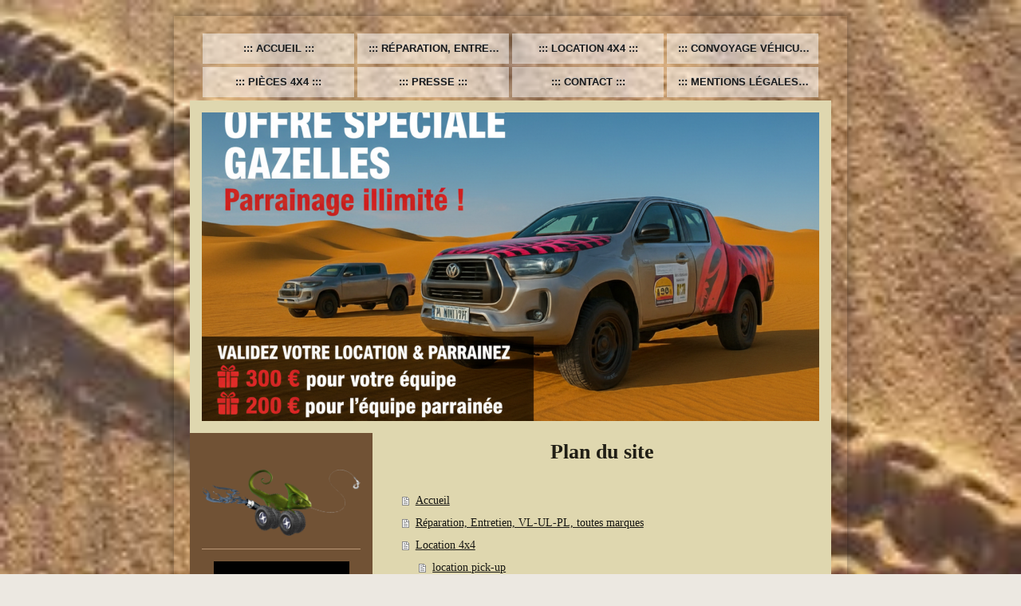

--- FILE ---
content_type: text/html; charset=UTF-8
request_url: https://www.garage-couteau.fr/sitemap/
body_size: 9925
content:
<!DOCTYPE html>
<html lang="fr"  ><head prefix="og: http://ogp.me/ns# fb: http://ogp.me/ns/fb# business: http://ogp.me/ns/business#">
    <meta http-equiv="Content-Type" content="text/html; charset=utf-8"/>
    <meta name="generator" content="IONOS MyWebsite"/>
        
    <link rel="dns-prefetch" href="//cdn.website-start.de/"/>
    <link rel="dns-prefetch" href="//106.mod.mywebsite-editor.com"/>
    <link rel="dns-prefetch" href="https://106.sb.mywebsite-editor.com/"/>
    <link rel="shortcut icon" href="https://www.garage-couteau.fr/s/misc/favicon.png?1570200554"/>
        <link rel="apple-touch-icon" href="https://www.garage-couteau.fr/s/misc/touchicon.png?1718096598"/>
        <title>specialiste 4x4, location  4x4, accesoires 4x4, pièces détachées</title>
    <style type="text/css">@media screen and (max-device-width: 1024px) {.diyw a.switchViewWeb {display: inline !important;}}</style>
    <style type="text/css">@media screen and (min-device-width: 1024px) {
            .mediumScreenDisabled { display:block }
            .smallScreenDisabled { display:block }
        }
        @media screen and (max-device-width: 1024px) { .mediumScreenDisabled { display:none } }
        @media screen and (max-device-width: 568px) { .smallScreenDisabled { display:none } }
                @media screen and (min-width: 1024px) {
            .mobilepreview .mediumScreenDisabled { display:block }
            .mobilepreview .smallScreenDisabled { display:block }
        }
        @media screen and (max-width: 1024px) { .mobilepreview .mediumScreenDisabled { display:none } }
        @media screen and (max-width: 568px) { .mobilepreview .smallScreenDisabled { display:none } }</style>
    <meta name="viewport" content="width=device-width, initial-scale=1, maximum-scale=1, minimal-ui"/>

<meta name="format-detection" content="telephone=no"/>
        <meta name="keywords" content="Garage Couteau, entretien, réparation de votre 4x4,Chamboeuf,Loire 42,location 4x4,location rallye raid, location 4x4,vente pièces détachées 4x4,Santana, PS10,S300-350,TOYOTA"/>
            <meta name="description" content="Garage Couteau, Chamboeuf, Loire 42, assure l'entretien, la réparation de votre 4x4, location rallye raid, location 4x4, vente pièces détachées 4x4.Santana, PS10,S300-350,TOYOTA"/>
            <meta name="robots" content="index,follow"/>
        <link href="//cdn.website-start.de/templates/2047/style.css?1763478093678" rel="stylesheet" type="text/css"/>
    <link href="https://www.garage-couteau.fr/s/style/theming.css?1749712484" rel="stylesheet" type="text/css"/>
    <link href="//cdn.website-start.de/app/cdn/min/group/web.css?1763478093678" rel="stylesheet" type="text/css"/>
<link href="//cdn.website-start.de/mod/common/files/generated/modules-main.css" rel="stylesheet" type="text/css"/>
    <link href="//cdn.website-start.de/app/cdn/min/group/mobilenavigation.css?1763478093678" rel="stylesheet" type="text/css"/>
    <link href="https://106.sb.mywebsite-editor.com/app/logstate2-css.php?site=37696555&amp;t=1768639844" rel="stylesheet" type="text/css"/>

<script type="text/javascript">
    /* <![CDATA[ */
var stagingMode = '';
    /* ]]> */
</script>
<script src="https://106.sb.mywebsite-editor.com/app/logstate-js.php?site=37696555&amp;t=1768639844"></script>

    <link href="//cdn.website-start.de/templates/2047/print.css?1763478093678" rel="stylesheet" media="print" type="text/css"/>
    <script type="text/javascript">
    /* <![CDATA[ */
    var systemurl = 'https://106.sb.mywebsite-editor.com/';
    var webPath = '/';
    var proxyName = '';
    var webServerName = 'www.garage-couteau.fr';
    var sslServerUrl = 'https://www.garage-couteau.fr';
    var nonSslServerUrl = 'http://www.garage-couteau.fr';
    var webserverProtocol = 'http://';
    var nghScriptsUrlPrefix = '//106.mod.mywebsite-editor.com';
    var sessionNamespace = 'DIY_SB';
    var jimdoData = {
        cdnUrl:  '//cdn.website-start.de/',
        messages: {
            lightBox: {
    image : 'Image',
    of: 'sur'
}

        },
        isTrial: 0,
        pageId: 7    };
    var script_basisID = "37696555";

    diy = window.diy || {};
    diy.web = diy.web || {};

        diy.web.jsBaseUrl = "//cdn.website-start.de/s/build/";

    diy.context = diy.context || {};
    diy.context.type = diy.context.type || 'web';
    /* ]]> */
</script>

<script type="text/javascript" src="//cdn.website-start.de/app/cdn/min/group/web.js?1763478093678" crossorigin="anonymous"></script><script type="text/javascript" src="//cdn.website-start.de/s/build/web.bundle.js?1763478093678" crossorigin="anonymous"></script><script type="text/javascript" src="//cdn.website-start.de/app/cdn/min/group/mobilenavigation.js?1763478093678" crossorigin="anonymous"></script><script src="//cdn.website-start.de/mod/common/files/generated/modules-main-fr_FR.js" type="text/javascript"></script>
<script type="text/javascript" src="https://cdn.website-start.de/proxy/apps/static/resource/dependencies/"></script><script type="text/javascript">
                    if (typeof require !== 'undefined') {
                        require.config({
                            waitSeconds : 10,
                            baseUrl : 'https://cdn.website-start.de/proxy/apps/static/js/'
                        });
                    }
                </script><script type="text/javascript">if (window.jQuery) {window.jQuery_1and1 = window.jQuery;}</script>
<meta name="google-site-verification" content="UavKkYbkjzXc6R8tAV_weat7_jgwA8KNNaalG507vXw"/>
<script type="text/javascript">if (window.jQuery_1and1) {window.jQuery = window.jQuery_1and1;}</script>
<script type="text/javascript" src="//cdn.website-start.de/app/cdn/min/group/pfcsupport.js?1763478093678" crossorigin="anonymous"></script>    <meta property="og:type" content="business.business"/>
    <meta property="og:url" content="https://www.garage-couteau.fr/"/>
    <meta property="og:title" content="specialiste 4x4, location  4x4, accesoires 4x4, pièces détachées"/>
            <meta property="og:description" content="Garage Couteau, Chamboeuf, Loire 42, assure l'entretien, la réparation de votre 4x4, location rallye raid, location 4x4, vente pièces détachées 4x4.Santana, PS10,S300-350,TOYOTA"/>
                <meta property="og:image" content="https://www.garage-couteau.fr/s/img/emotionheader34802062.png"/>
        <meta property="business:contact_data:country_name" content="France"/>
    
    
    
    
    
    
    
    
</head>


<body class="body diyBgActive  cc-pagemode-sitemap diyfeSidebarLeft diy-market-fr_FR" data-pageid="560099" id="page-560099">
    
    <div class="diyw">
        <!-- modified -->
<div class="diyweb">
	<div class="diyfeMobileNav">
		
<nav id="diyfeMobileNav" class="diyfeCA diyfeCA2" role="navigation">
    <a title="Ouvrir/fermer la navigation">Ouvrir/fermer la navigation</a>
    <ul class="mainNav1"><li class=" hasSubNavigation"><a data-page-id="560099" href="https://www.garage-couteau.fr/" class=" level_1"><span>Accueil</span></a></li><li class=" hasSubNavigation"><a data-page-id="1115572" href="https://www.garage-couteau.fr/réparation-entretien-vl-ul-pl-toutes-marques/" class=" level_1"><span>Réparation, Entretien, VL-UL-PL, toutes marques</span></a></li><li class=" hasSubNavigation"><a data-page-id="1115145" href="https://www.garage-couteau.fr/location-4x4/" class=" level_1"><span>Location 4x4</span></a><span class="diyfeDropDownSubOpener">&nbsp;</span><div class="diyfeDropDownSubList diyfeCA diyfeCA3"><ul class="mainNav2"><li class=" hasSubNavigation"><a data-page-id="1561715" href="https://www.garage-couteau.fr/location-4x4/location-pick-up/" class=" level_2"><span>location pick-up</span></a></li><li class=" hasSubNavigation"><a data-page-id="1546690" href="https://www.garage-couteau.fr/location-4x4/raid-bivouac/" class=" level_2"><span>raid bivouac</span></a></li><li class=" hasSubNavigation"><a data-page-id="1119132" href="https://www.garage-couteau.fr/location-4x4/rallye-raid/" class=" level_2"><span>rallye raid</span></a><span class="diyfeDropDownSubOpener">&nbsp;</span><div class="diyfeDropDownSubList diyfeCA diyfeCA3"><ul class="mainNav3"><li class=" hasSubNavigation"><a data-page-id="1510504" href="https://www.garage-couteau.fr/location-4x4/rallye-raid/pionniers-de-l-histoire/" class=" level_3"><span>Pionniers de l'histoire</span></a></li><li class=" hasSubNavigation"><a data-page-id="1584046" href="https://www.garage-couteau.fr/location-4x4/rallye-raid/fenek-rallye/" class=" level_3"><span>Fenek  rallye</span></a></li><li class=" hasSubNavigation"><a data-page-id="1584241" href="https://www.garage-couteau.fr/location-4x4/rallye-raid/africa-eco-race/" class=" level_3"><span>Africa Eco Race</span></a></li><li class=" hasSubNavigation"><a data-page-id="1584069" href="https://www.garage-couteau.fr/location-4x4/rallye-raid/m-hamid-express/" class=" level_3"><span>M'hamid express</span></a></li><li class=" hasSubNavigation"><a data-page-id="1584748" href="https://www.garage-couteau.fr/location-4x4/rallye-raid/carta-rallye/" class=" level_3"><span>Carta rallye</span></a></li><li class=" hasSubNavigation"><a data-page-id="1584071" href="https://www.garage-couteau.fr/location-4x4/rallye-raid/aïcha-des-gazelles/" class=" level_3"><span>Aïcha des gazelles</span></a></li><li class=" hasSubNavigation"><a data-page-id="1584830" href="https://www.garage-couteau.fr/location-4x4/rallye-raid/loasis-original-classic/" class=" level_3"><span>loasis original classic</span></a></li><li class=" hasSubNavigation"><a data-page-id="1594818" href="https://www.garage-couteau.fr/location-4x4/rallye-raid/iriki-rallye/" class=" level_3"><span>Iriki Rallye</span></a></li><li class=" hasSubNavigation"><a data-page-id="1119133" href="https://www.garage-couteau.fr/location-4x4/rallye-raid/accessoires/" class=" level_3"><span>accessoires</span></a></li></ul></div></li></ul></div></li><li class=" hasSubNavigation"><a data-page-id="1450593" href="https://www.garage-couteau.fr/convoyage-véhicules/" class=" level_1"><span>Convoyage véhicules</span></a></li><li class=" hasSubNavigation"><a data-page-id="650339" href="https://www.garage-couteau.fr/pièces-4x4/" class=" level_1"><span>Pièces 4x4</span></a><span class="diyfeDropDownSubOpener">&nbsp;</span><div class="diyfeDropDownSubList diyfeCA diyfeCA3"><ul class="mainNav2"><li class=" hasSubNavigation"><a data-page-id="1119093" href="https://www.garage-couteau.fr/pièces-4x4/santana-s300-s350-entretien-courant-filtration-freinage/" class=" level_2"><span>SANTANA S300-S350 Entretien courant : filtration freinage</span></a><span class="diyfeDropDownSubOpener">&nbsp;</span><div class="diyfeDropDownSubList diyfeCA diyfeCA3"><ul class="mainNav3"><li class=" hasSubNavigation"><a data-page-id="1589187" href="https://www.garage-couteau.fr/pièces-4x4/santana-s300-s350-entretien-courant-filtration-freinage/direction-et-suspension/" class=" level_3"><span>Direction et suspension</span></a></li><li class=" hasSubNavigation"><a data-page-id="1589188" href="https://www.garage-couteau.fr/pièces-4x4/santana-s300-s350-entretien-courant-filtration-freinage/ponts-moyeux-pivots/" class=" level_3"><span>Ponts Moyeux Pivots</span></a></li><li class=" hasSubNavigation"><a data-page-id="1589189" href="https://www.garage-couteau.fr/pièces-4x4/santana-s300-s350-entretien-courant-filtration-freinage/moteur-refroidissement-chauffage-climatisation/" class=" level_3"><span>Moteur - Refroidissement - Chauffage - Climatisation -</span></a></li><li class=" hasSubNavigation"><a data-page-id="1594233" href="https://www.garage-couteau.fr/pièces-4x4/santana-s300-s350-entretien-courant-filtration-freinage/carburant/" class=" level_3"><span>Carburant</span></a></li><li class=" hasSubNavigation"><a data-page-id="1590674" href="https://www.garage-couteau.fr/pièces-4x4/santana-s300-s350-entretien-courant-filtration-freinage/echappement/" class=" level_3"><span>Echappement</span></a></li><li class=" hasSubNavigation"><a data-page-id="1239452" href="https://www.garage-couteau.fr/pièces-4x4/santana-s300-s350-entretien-courant-filtration-freinage/embrayage/" class=" level_3"><span>Embrayage</span></a></li><li class=" hasSubNavigation"><a data-page-id="1589191" href="https://www.garage-couteau.fr/pièces-4x4/santana-s300-s350-entretien-courant-filtration-freinage/démarreur-alternateur-electricité-capteur/" class=" level_3"><span>Démarreur Alternateur Electricité Capteur</span></a></li><li class=" hasSubNavigation"><a data-page-id="1589192" href="https://www.garage-couteau.fr/pièces-4x4/santana-s300-s350-entretien-courant-filtration-freinage/feux-poignées-glaces-carrosserie-intérieure/" class=" level_3"><span>Feux- poignées - glaces -carrosserie intérieure</span></a></li><li class=" hasSubNavigation"><a data-page-id="1590225" href="https://www.garage-couteau.fr/pièces-4x4/santana-s300-s350-entretien-courant-filtration-freinage/carrosserie-intérieure/" class=" level_3"><span>Carrosserie intérieure</span></a></li><li class=" hasSubNavigation"><a data-page-id="1563451" href="https://www.garage-couteau.fr/pièces-4x4/santana-s300-s350-entretien-courant-filtration-freinage/s300-350-carrosserie-ext/" class=" level_3"><span>S300-350 Carrosserie Ext</span></a></li></ul></div></li><li class=" hasSubNavigation"><a data-page-id="1589081" href="https://www.garage-couteau.fr/pièces-4x4/santana-ps10-iveco-massif-entretien-courant-filtration-freinage/" class=" level_2"><span>SANTANA PS10 - IVECO MASSIF Entretien courant : filtration - freinage</span></a><span class="diyfeDropDownSubOpener">&nbsp;</span><div class="diyfeDropDownSubList diyfeCA diyfeCA3"><ul class="mainNav3"><li class=" hasSubNavigation"><a data-page-id="1589084" href="https://www.garage-couteau.fr/pièces-4x4/santana-ps10-iveco-massif-entretien-courant-filtration-freinage/direction-et-suspension/" class=" level_3"><span>Direction et suspension</span></a></li><li class=" hasSubNavigation"><a data-page-id="1130658" href="https://www.garage-couteau.fr/pièces-4x4/santana-ps10-iveco-massif-entretien-courant-filtration-freinage/ponts-moyeux-pivots/" class=" level_3"><span>Ponts Moyeux Pivots</span></a></li><li class=" hasSubNavigation"><a data-page-id="1589085" href="https://www.garage-couteau.fr/pièces-4x4/santana-ps10-iveco-massif-entretien-courant-filtration-freinage/moteur-refroidissement-chauffage-climatisation-carburant-echappement/" class=" level_3"><span>Moteur - Refroidissement - Chauffage - Climatisation - Carburant - Echappement</span></a></li><li class=" hasSubNavigation"><a data-page-id="1300002" href="https://www.garage-couteau.fr/pièces-4x4/santana-ps10-iveco-massif-entretien-courant-filtration-freinage/embrayage/" class=" level_3"><span>Embrayage</span></a></li><li class=" hasSubNavigation"><a data-page-id="1588899" href="https://www.garage-couteau.fr/pièces-4x4/santana-ps10-iveco-massif-entretien-courant-filtration-freinage/démarreur-alternateur-electricité/" class=" level_3"><span>Démarreur Alternateur Electricité</span></a></li><li class=" hasSubNavigation"><a data-page-id="1584846" href="https://www.garage-couteau.fr/pièces-4x4/santana-ps10-iveco-massif-entretien-courant-filtration-freinage/feux-poignées-glaces-carrosserie-int-ext/" class=" level_3"><span>feux- poignées - glaces -carrosserie int ext</span></a></li><li class=" hasSubNavigation"><a data-page-id="1593328" href="https://www.garage-couteau.fr/pièces-4x4/santana-ps10-iveco-massif-entretien-courant-filtration-freinage/carrosserie-ext/" class=" level_3"><span>Carrosserie ext</span></a></li></ul></div></li><li class=" hasSubNavigation"><a data-page-id="1589417" href="https://www.garage-couteau.fr/pièces-4x4/santana-ps-10-militaire/" class=" level_2"><span>Santana ps 10 militaire</span></a></li><li class=" hasSubNavigation"><a data-page-id="1582157" href="https://www.garage-couteau.fr/pièces-4x4/iveco-massif/" class=" level_2"><span>Iveco Massif</span></a></li><li class=" hasSubNavigation"><a data-page-id="1536753" href="https://www.garage-couteau.fr/pièces-4x4/toyota-série-4-6-7-et/" class=" level_2"><span>Toyota série 4-6-7 et +</span></a><span class="diyfeDropDownSubOpener">&nbsp;</span><div class="diyfeDropDownSubList diyfeCA diyfeCA3"><ul class="mainNav3"><li class=" hasSubNavigation"><a data-page-id="1569417" href="https://www.garage-couteau.fr/pièces-4x4/toyota-série-4-6-7-et/toyota-série-4-suite/" class=" level_3"><span>toyota série 4 suite</span></a></li><li class=" hasSubNavigation"><a data-page-id="1565334" href="https://www.garage-couteau.fr/pièces-4x4/toyota-série-4-6-7-et/toyota-série-6/" class=" level_3"><span>toyota série 6</span></a></li><li class=" hasSubNavigation"><a data-page-id="1545203" href="https://www.garage-couteau.fr/pièces-4x4/toyota-série-4-6-7-et/toyota-série-7/" class=" level_3"><span>toyota série 7</span></a></li><li class=" hasSubNavigation"><a data-page-id="1567357" href="https://www.garage-couteau.fr/pièces-4x4/toyota-série-4-6-7-et/toyota-série-7-suite/" class=" level_3"><span>toyota série 7 suite</span></a></li><li class=" hasSubNavigation"><a data-page-id="1559395" href="https://www.garage-couteau.fr/pièces-4x4/toyota-série-4-6-7-et/toyota-série-8/" class=" level_3"><span>toyota série 8</span></a></li><li class=" hasSubNavigation"><a data-page-id="1566265" href="https://www.garage-couteau.fr/pièces-4x4/toyota-série-4-6-7-et/toyota-série-8-suite/" class=" level_3"><span>toyota série 8 suite</span></a></li><li class=" hasSubNavigation"><a data-page-id="1592896" href="https://www.garage-couteau.fr/pièces-4x4/toyota-série-4-6-7-et/toyota-série-8-carrosserie/" class=" level_3"><span>Toyota série 8 Carrosserie</span></a></li><li class=" hasSubNavigation"><a data-page-id="1565302" href="https://www.garage-couteau.fr/pièces-4x4/toyota-série-4-6-7-et/toyota-série-9/" class=" level_3"><span>toyota série 9</span></a></li><li class=" hasSubNavigation"><a data-page-id="1565285" href="https://www.garage-couteau.fr/pièces-4x4/toyota-série-4-6-7-et/toyota-série-10/" class=" level_3"><span>toyota série 10</span></a></li><li class=" hasSubNavigation"><a data-page-id="1565265" href="https://www.garage-couteau.fr/pièces-4x4/toyota-série-4-6-7-et/toyota-série-12-15-200/" class=" level_3"><span>toyota série 12 15 200</span></a></li><li class=" hasSubNavigation"><a data-page-id="1561767" href="https://www.garage-couteau.fr/pièces-4x4/toyota-série-4-6-7-et/toyota-hilux-1/" class=" level_3"><span>toyota hilux</span></a></li><li class=" hasSubNavigation"><a data-page-id="1585480" href="https://www.garage-couteau.fr/pièces-4x4/toyota-série-4-6-7-et/toyota-hilux/" class=" level_3"><span>toyota hilux</span></a></li><li class=" hasSubNavigation"><a data-page-id="1565190" href="https://www.garage-couteau.fr/pièces-4x4/toyota-série-4-6-7-et/toyota-runner-rav4/" class=" level_3"><span>toyota runner rav4</span></a></li></ul></div></li><li class=" hasSubNavigation"><a data-page-id="1189974" href="https://www.garage-couteau.fr/pièces-4x4/aro/" class=" level_2"><span>Aro</span></a></li><li class=" hasSubNavigation"><a data-page-id="1148127" href="https://www.garage-couteau.fr/pièces-4x4/suzuki/" class=" level_2"><span>Suzuki</span></a><span class="diyfeDropDownSubOpener">&nbsp;</span><div class="diyfeDropDownSubList diyfeCA diyfeCA3"><ul class="mainNav3"><li class=" hasSubNavigation"><a data-page-id="1431698" href="https://www.garage-couteau.fr/pièces-4x4/suzuki/suzuki-grand-vitara-santana-410-413/" class=" level_3"><span>Suzuki Grand Vitara - santana 410 413</span></a></li><li class=" hasSubNavigation"><a data-page-id="1566059" href="https://www.garage-couteau.fr/pièces-4x4/suzuki/suzuki-jimny/" class=" level_3"><span>Suzuki jimny</span></a></li></ul></div></li><li class=" hasSubNavigation"><a data-page-id="1119096" href="https://www.garage-couteau.fr/pièces-4x4/land-rover/" class=" level_2"><span>Land Rover</span></a><span class="diyfeDropDownSubOpener">&nbsp;</span><div class="diyfeDropDownSubList diyfeCA diyfeCA3"><ul class="mainNav3"><li class=" hasSubNavigation"><a data-page-id="1584855" href="https://www.garage-couteau.fr/pièces-4x4/land-rover/land-rover-suite/" class=" level_3"><span>Land Rover suite</span></a></li><li class=" hasSubNavigation"><a data-page-id="1594571" href="https://www.garage-couteau.fr/pièces-4x4/land-rover/land-rover-suite-1/" class=" level_3"><span>Land Rover suite</span></a></li></ul></div></li><li class=" hasSubNavigation"><a data-page-id="1336302" href="https://www.garage-couteau.fr/pièces-4x4/nissan-terrano-xtrail-maverick/" class=" level_2"><span>Nissan Terrano-Xtrail-Maverick...</span></a><span class="diyfeDropDownSubOpener">&nbsp;</span><div class="diyfeDropDownSubList diyfeCA diyfeCA3"><ul class="mainNav3"><li class=" hasSubNavigation"><a data-page-id="1584921" href="https://www.garage-couteau.fr/pièces-4x4/nissan-terrano-xtrail-maverick/terrano/" class=" level_3"><span>Terrano</span></a></li><li class=" hasSubNavigation"><a data-page-id="1588676" href="https://www.garage-couteau.fr/pièces-4x4/nissan-terrano-xtrail-maverick/pick-up/" class=" level_3"><span>pick-up</span></a></li></ul></div></li><li class=" hasSubNavigation"><a data-page-id="1337167" href="https://www.garage-couteau.fr/pièces-4x4/mitsubishi/" class=" level_2"><span>Mitsubishi</span></a><span class="diyfeDropDownSubOpener">&nbsp;</span><div class="diyfeDropDownSubList diyfeCA diyfeCA3"><ul class="mainNav3"><li class=" hasSubNavigation"><a data-page-id="1589404" href="https://www.garage-couteau.fr/pièces-4x4/mitsubishi/l200/" class=" level_3"><span>L200</span></a></li></ul></div></li><li class=" hasSubNavigation"><a data-page-id="1565735" href="https://www.garage-couteau.fr/pièces-4x4/ford/" class=" level_2"><span>Ford</span></a></li><li class=" hasSubNavigation"><a data-page-id="1336808" href="https://www.garage-couteau.fr/pièces-4x4/isuzu/" class=" level_2"><span>Isuzu</span></a></li><li class=" hasSubNavigation"><a data-page-id="1206256" href="https://www.garage-couteau.fr/pièces-4x4/hyundai/" class=" level_2"><span>Hyundai</span></a></li><li class=" hasSubNavigation"><a data-page-id="1347970" href="https://www.garage-couteau.fr/pièces-4x4/jeep/" class=" level_2"><span>Jeep</span></a></li><li class=" hasSubNavigation"><a data-page-id="1566725" href="https://www.garage-couteau.fr/pièces-4x4/hummer-chevrolet/" class=" level_2"><span>hummer chevrolet</span></a></li><li class=" hasSubNavigation"><a data-page-id="1362627" href="https://www.garage-couteau.fr/pièces-4x4/ssangyong/" class=" level_2"><span>Ssangyong</span></a></li><li class=" hasSubNavigation"><a data-page-id="1362655" href="https://www.garage-couteau.fr/pièces-4x4/opel/" class=" level_2"><span>Opel</span></a></li><li class=" hasSubNavigation"><a data-page-id="1560191" href="https://www.garage-couteau.fr/pièces-4x4/ssv-quad/" class=" level_2"><span>Ssv quad</span></a></li><li class=" hasSubNavigation"><a data-page-id="1198385" href="https://www.garage-couteau.fr/pièces-4x4/accessoires/" class=" level_2"><span>Accessoires</span></a></li><li class=" hasSubNavigation"><a data-page-id="1272369" href="https://www.garage-couteau.fr/pièces-4x4/pneumatiques/" class=" level_2"><span>Pneumatiques</span></a></li><li class=" hasSubNavigation"><a data-page-id="1574729" href="https://www.garage-couteau.fr/pièces-4x4/bonnes-affaires/" class=" level_2"><span>Bonnes affaires</span></a><span class="diyfeDropDownSubOpener">&nbsp;</span><div class="diyfeDropDownSubList diyfeCA diyfeCA3"><ul class="mainNav3"><li class=" hasSubNavigation"><a data-page-id="1594959" href="https://www.garage-couteau.fr/pièces-4x4/bonnes-affaires/bonnes-affaires-suite/" class=" level_3"><span>Bonnes affaires suite</span></a></li></ul></div></li><li class=" hasSubNavigation"><a data-page-id="1586644" href="https://www.garage-couteau.fr/pièces-4x4/gamme-utilitaire/" class=" level_2"><span>Gamme Utilitaire</span></a></li><li class=" hasSubNavigation"><a data-page-id="1590316" href="https://www.garage-couteau.fr/pièces-4x4/gamme-utilitaire-isuzu/" class=" level_2"><span>Gamme utilitaire isuzu</span></a></li></ul></div></li><li class=" hasSubNavigation"><a data-page-id="1334587" href="https://www.garage-couteau.fr/presse/" class=" level_1"><span>Presse</span></a></li><li class=" hasSubNavigation"><a data-page-id="560105" href="https://www.garage-couteau.fr/contact/" class=" level_1"><span>Contact</span></a><span class="diyfeDropDownSubOpener">&nbsp;</span><div class="diyfeDropDownSubList diyfeCA diyfeCA3"><ul class="mainNav2"><li class=" hasSubNavigation"><a data-page-id="560106" href="https://www.garage-couteau.fr/contact/plan-d-accès/" class=" level_2"><span>Plan d'accès</span></a></li></ul></div></li><li class=" hasSubNavigation"><a data-page-id="560107" href="https://www.garage-couteau.fr/mentions-légales/" class=" level_1"><span>Mentions légales</span></a><span class="diyfeDropDownSubOpener">&nbsp;</span><div class="diyfeDropDownSubList diyfeCA diyfeCA3"><ul class="mainNav2"><li class=" hasSubNavigation"><a data-page-id="1584714" href="https://www.garage-couteau.fr/mentions-légales/liens/" class=" level_2"><span>Liens</span></a></li></ul></div></li></ul></nav>
	</div>
	<div class="diywebContainer">
		<div class="diywebHeader">
			<div class="diywebNav diywebNavMain diywebNav123 diyfeCA diyfeCA2">
				<div class="diywebLiveArea">
					<div class="webnavigation"><ul id="mainNav1" class="mainNav1"><li class="navTopItemGroup_1"><a data-page-id="560099" href="https://www.garage-couteau.fr/" class="level_1"><span>Accueil</span></a></li><li class="navTopItemGroup_2"><a data-page-id="1115572" href="https://www.garage-couteau.fr/réparation-entretien-vl-ul-pl-toutes-marques/" class="level_1"><span>Réparation, Entretien, VL-UL-PL, toutes marques</span></a></li><li class="navTopItemGroup_3"><a data-page-id="1115145" href="https://www.garage-couteau.fr/location-4x4/" class="level_1"><span>Location 4x4</span></a></li><li class="navTopItemGroup_4"><a data-page-id="1450593" href="https://www.garage-couteau.fr/convoyage-véhicules/" class="level_1"><span>Convoyage véhicules</span></a></li><li class="navTopItemGroup_5"><a data-page-id="650339" href="https://www.garage-couteau.fr/pièces-4x4/" class="level_1"><span>Pièces 4x4</span></a></li><li class="navTopItemGroup_6"><a data-page-id="1334587" href="https://www.garage-couteau.fr/presse/" class="level_1"><span>Presse</span></a></li><li class="navTopItemGroup_7"><a data-page-id="560105" href="https://www.garage-couteau.fr/contact/" class="level_1"><span>Contact</span></a></li><li class="navTopItemGroup_8"><a data-page-id="560107" href="https://www.garage-couteau.fr/mentions-légales/" class="level_1"><span>Mentions légales</span></a></li></ul></div>
				</div>
			</div>
		</div>
		<div class="diywebEmotionHeader diyfeCA diyfeCA1">
			<div class="diywebLiveArea">
				
<style type="text/css" media="all">
.diyw div#emotion-header {
        max-width: 774px;
        max-height: 387px;
                background: #a0a0a0;
    }

.diyw div#emotion-header-title-bg {
    left: 0%;
    top: 20%;
    width: 100%;
    height: 11%;

    background-color: #ffffff;
    opacity: 0.72;
    filter: alpha(opacity = 72.3);
    display: none;}
.diyw img#emotion-header-logo {
    left: 1.00%;
    top: 0.00%;
    background: transparent;
                border: none;
        padding: 0px;
                display: none;
    }

.diyw div#emotion-header strong#emotion-header-title {
    left: 12%;
    top: 20%;
    color: #fd040a;
    display: none;    font: normal normal 24px/120% 'Arial Black', Gadget, sans-serif;
}

.diyw div#emotion-no-bg-container{
    max-height: 387px;
}

.diyw div#emotion-no-bg-container .emotion-no-bg-height {
    margin-top: 50.00%;
}
</style>
<div id="emotion-header" data-action="loadView" data-params="active" data-imagescount="1">
            <img src="https://www.garage-couteau.fr/s/img/emotionheader34802062.png?1765185390.774px.387px" id="emotion-header-img" alt=""/>
            
        <div id="ehSlideshowPlaceholder">
            <div id="ehSlideShow">
                <div class="slide-container">
                                        <div style="background-color: #a0a0a0">
                            <img src="https://www.garage-couteau.fr/s/img/emotionheader34802062.png?1765185390.774px.387px" alt=""/>
                        </div>
                                    </div>
            </div>
        </div>


        <script type="text/javascript">
        //<![CDATA[
                diy.module.emotionHeader.slideShow.init({ slides: [{"url":"https:\/\/www.garage-couteau.fr\/s\/img\/emotionheader34802062.png?1765185390.774px.387px","image_alt":"","bgColor":"#a0a0a0"}] });
        //]]>
        </script>

    
            
        
            
    
    
    
    <script type="text/javascript">
    //<![CDATA[
    (function ($) {
        function enableSvgTitle() {
                        var titleSvg = $('svg#emotion-header-title-svg'),
                titleHtml = $('#emotion-header-title'),
                emoWidthAbs = 774,
                emoHeightAbs = 387,
                offsetParent,
                titlePosition,
                svgBoxWidth,
                svgBoxHeight;

                        if (titleSvg.length && titleHtml.length) {
                offsetParent = titleHtml.offsetParent();
                titlePosition = titleHtml.position();
                svgBoxWidth = titleHtml.width();
                svgBoxHeight = titleHtml.height();

                                titleSvg.get(0).setAttribute('viewBox', '0 0 ' + svgBoxWidth + ' ' + svgBoxHeight);
                titleSvg.css({
                   left: Math.roundTo(100 * titlePosition.left / offsetParent.width(), 3) + '%',
                   top: Math.roundTo(100 * titlePosition.top / offsetParent.height(), 3) + '%',
                   width: Math.roundTo(100 * svgBoxWidth / emoWidthAbs, 3) + '%',
                   height: Math.roundTo(100 * svgBoxHeight / emoHeightAbs, 3) + '%'
                });

                titleHtml.css('visibility','hidden');
                titleSvg.css('visibility','visible');
            }
        }

        
            var posFunc = function($, overrideSize) {
                var elems = [], containerWidth, containerHeight;
                                    elems.push({
                        selector: '#emotion-header-title',
                        overrideSize: true,
                        horPos: 52.54,
                        vertPos: 97.78                    });
                    lastTitleWidth = $('#emotion-header-title').width();
                                                elems.push({
                    selector: '#emotion-header-title-bg',
                    horPos: 0,
                    vertPos: 0                });
                                
                containerWidth = parseInt('774');
                containerHeight = parseInt('387');

                for (var i = 0; i < elems.length; ++i) {
                    var el = elems[i],
                        $el = $(el.selector),
                        pos = {
                            left: el.horPos,
                            top: el.vertPos
                        };
                    if (!$el.length) continue;
                    var anchorPos = $el.anchorPosition();
                    anchorPos.$container = $('#emotion-header');

                    if (overrideSize === true || el.overrideSize === true) {
                        anchorPos.setContainerSize(containerWidth, containerHeight);
                    } else {
                        anchorPos.setContainerSize(null, null);
                    }

                    var pxPos = anchorPos.fromAnchorPosition(pos),
                        pcPos = anchorPos.toPercentPosition(pxPos);

                    var elPos = {};
                    if (!isNaN(parseFloat(pcPos.top)) && isFinite(pcPos.top)) {
                        elPos.top = pcPos.top + '%';
                    }
                    if (!isNaN(parseFloat(pcPos.left)) && isFinite(pcPos.left)) {
                        elPos.left = pcPos.left + '%';
                    }
                    $el.css(elPos);
                }

                // switch to svg title
                enableSvgTitle();
            };

                        var $emotionImg = jQuery('#emotion-header-img');
            if ($emotionImg.length > 0) {
                // first position the element based on stored size
                posFunc(jQuery, true);

                // trigger reposition using the real size when the element is loaded
                var ehLoadEvTriggered = false;
                $emotionImg.one('load', function(){
                    posFunc(jQuery);
                    ehLoadEvTriggered = true;
                                        diy.module.emotionHeader.slideShow.start();
                                    }).each(function() {
                                        if(this.complete || typeof this.complete === 'undefined') {
                        jQuery(this).load();
                    }
                });

                                noLoadTriggeredTimeoutId = setTimeout(function() {
                    if (!ehLoadEvTriggered) {
                        posFunc(jQuery);
                    }
                    window.clearTimeout(noLoadTriggeredTimeoutId)
                }, 5000);//after 5 seconds
            } else {
                jQuery(function(){
                    posFunc(jQuery);
                });
            }

                        if (jQuery.isBrowser && jQuery.isBrowser.ie8) {
                var longTitleRepositionCalls = 0;
                longTitleRepositionInterval = setInterval(function() {
                    if (lastTitleWidth > 0 && lastTitleWidth != jQuery('#emotion-header-title').width()) {
                        posFunc(jQuery);
                    }
                    longTitleRepositionCalls++;
                    // try this for 5 seconds
                    if (longTitleRepositionCalls === 5) {
                        window.clearInterval(longTitleRepositionInterval);
                    }
                }, 1000);//each 1 second
            }

            }(jQuery));
    //]]>
    </script>

    </div>

			</div>
		</div>
		<div class="diywebContent diyfeCA diyfeCA1">
			<div class="diywebLiveArea">
				<div class="diywebMain">
					<div class="diywebGutter">
						<div id="content_area"><h1>Plan du site</h1><ul class="sitemap"><li><a href="/">Accueil</a></li>
<li><a href="/réparation-entretien-vl-ul-pl-toutes-marques/">Réparation, Entretien, VL-UL-PL, toutes marques</a></li>
<li><a href="/location-4x4/">Location 4x4</a></li>
<li><ul class="sitemap"><li><a href="/location-4x4/location-pick-up/">location pick-up</a></li>
<li><a href="/location-4x4/raid-bivouac/">raid bivouac</a></li>
<li><a href="/location-4x4/rallye-raid/">rallye raid</a></li>
<li><ul class="sitemap"><li><a href="/location-4x4/rallye-raid/pionniers-de-l-histoire/">Pionniers de l'histoire</a></li>
<li><a href="/location-4x4/rallye-raid/fenek-rallye/">Fenek  rallye</a></li>
<li><a href="/location-4x4/rallye-raid/africa-eco-race/">Africa Eco Race</a></li>
<li><a href="/location-4x4/rallye-raid/m-hamid-express/">M'hamid express</a></li>
<li><a href="/location-4x4/rallye-raid/carta-rallye/">Carta rallye</a></li>
<li><a href="/location-4x4/rallye-raid/aïcha-des-gazelles/">Aïcha des gazelles</a></li>
<li><a href="/location-4x4/rallye-raid/loasis-original-classic/">loasis original classic</a></li>
<li><a href="/location-4x4/rallye-raid/iriki-rallye/">Iriki Rallye</a></li>
<li><a href="/location-4x4/rallye-raid/accessoires/">accessoires</a></li>
</ul></li></ul></li><li><a href="/convoyage-véhicules/">Convoyage véhicules</a></li>
<li><a href="/pièces-4x4/">Pièces 4x4</a></li>
<li><ul class="sitemap"><li><a href="/pièces-4x4/santana-s300-s350-entretien-courant-filtration-freinage/">SANTANA S300-S350 Entretien courant : filtration freinage</a></li>
<li><ul class="sitemap"><li><a href="/pièces-4x4/santana-s300-s350-entretien-courant-filtration-freinage/direction-et-suspension/">Direction et suspension</a></li>
<li><a href="/pièces-4x4/santana-s300-s350-entretien-courant-filtration-freinage/ponts-moyeux-pivots/">Ponts Moyeux Pivots</a></li>
<li><a href="/pièces-4x4/santana-s300-s350-entretien-courant-filtration-freinage/moteur-refroidissement-chauffage-climatisation/">Moteur - Refroidissement - Chauffage - Climatisation -</a></li>
<li><a href="/pièces-4x4/santana-s300-s350-entretien-courant-filtration-freinage/carburant/">Carburant</a></li>
<li><a href="/pièces-4x4/santana-s300-s350-entretien-courant-filtration-freinage/echappement/">Echappement</a></li>
<li><a href="/pièces-4x4/santana-s300-s350-entretien-courant-filtration-freinage/embrayage/">Embrayage</a></li>
<li><a href="/pièces-4x4/santana-s300-s350-entretien-courant-filtration-freinage/démarreur-alternateur-electricité-capteur/">Démarreur Alternateur Electricité Capteur</a></li>
<li><a href="/pièces-4x4/santana-s300-s350-entretien-courant-filtration-freinage/feux-poignées-glaces-carrosserie-intérieure/">Feux- poignées - glaces -carrosserie intérieure</a></li>
<li><a href="/pièces-4x4/santana-s300-s350-entretien-courant-filtration-freinage/carrosserie-intérieure/">Carrosserie intérieure</a></li>
<li><a href="/pièces-4x4/santana-s300-s350-entretien-courant-filtration-freinage/s300-350-carrosserie-ext/">S300-350 Carrosserie Ext</a></li>
</ul></li><li><a href="/pièces-4x4/santana-ps10-iveco-massif-entretien-courant-filtration-freinage/">SANTANA PS10 - IVECO MASSIF Entretien courant : filtration - freinage</a></li>
<li><ul class="sitemap"><li><a href="/pièces-4x4/santana-ps10-iveco-massif-entretien-courant-filtration-freinage/direction-et-suspension/">Direction et suspension</a></li>
<li><a href="/pièces-4x4/santana-ps10-iveco-massif-entretien-courant-filtration-freinage/ponts-moyeux-pivots/">Ponts Moyeux Pivots</a></li>
<li><a href="/pièces-4x4/santana-ps10-iveco-massif-entretien-courant-filtration-freinage/moteur-refroidissement-chauffage-climatisation-carburant-echappement/">Moteur - Refroidissement - Chauffage - Climatisation - Carburant - Echappement</a></li>
<li><a href="/pièces-4x4/santana-ps10-iveco-massif-entretien-courant-filtration-freinage/embrayage/">Embrayage</a></li>
<li><a href="/pièces-4x4/santana-ps10-iveco-massif-entretien-courant-filtration-freinage/démarreur-alternateur-electricité/">Démarreur Alternateur Electricité</a></li>
<li><a href="/pièces-4x4/santana-ps10-iveco-massif-entretien-courant-filtration-freinage/feux-poignées-glaces-carrosserie-int-ext/">feux- poignées - glaces -carrosserie int ext</a></li>
<li><a href="/pièces-4x4/santana-ps10-iveco-massif-entretien-courant-filtration-freinage/carrosserie-ext/">Carrosserie ext</a></li>
</ul></li><li><a href="/pièces-4x4/santana-ps-10-militaire/">Santana ps 10 militaire</a></li>
<li><a href="/pièces-4x4/iveco-massif/">Iveco Massif</a></li>
<li><a href="/pièces-4x4/toyota-série-4-6-7-et/">Toyota série 4-6-7 et +</a></li>
<li><ul class="sitemap"><li><a href="/pièces-4x4/toyota-série-4-6-7-et/toyota-série-4-suite/">toyota série 4 suite</a></li>
<li><a href="/pièces-4x4/toyota-série-4-6-7-et/toyota-série-6/">toyota série 6</a></li>
<li><a href="/pièces-4x4/toyota-série-4-6-7-et/toyota-série-7/">toyota série 7</a></li>
<li><a href="/pièces-4x4/toyota-série-4-6-7-et/toyota-série-7-suite/">toyota série 7 suite</a></li>
<li><a href="/pièces-4x4/toyota-série-4-6-7-et/toyota-série-8/">toyota série 8</a></li>
<li><a href="/pièces-4x4/toyota-série-4-6-7-et/toyota-série-8-suite/">toyota série 8 suite</a></li>
<li><a href="/pièces-4x4/toyota-série-4-6-7-et/toyota-série-8-carrosserie/">Toyota série 8 Carrosserie</a></li>
<li><a href="/pièces-4x4/toyota-série-4-6-7-et/toyota-série-9/">toyota série 9</a></li>
<li><a href="/pièces-4x4/toyota-série-4-6-7-et/toyota-série-10/">toyota série 10</a></li>
<li><a href="/pièces-4x4/toyota-série-4-6-7-et/toyota-série-12-15-200/">toyota série 12 15 200</a></li>
<li><a href="/pièces-4x4/toyota-série-4-6-7-et/toyota-hilux-1/">toyota hilux</a></li>
<li><a href="/pièces-4x4/toyota-série-4-6-7-et/toyota-hilux/">toyota hilux</a></li>
<li><a href="/pièces-4x4/toyota-série-4-6-7-et/toyota-runner-rav4/">toyota runner rav4</a></li>
</ul></li><li><a href="/pièces-4x4/aro/">Aro</a></li>
<li><a href="/pièces-4x4/suzuki/">Suzuki</a></li>
<li><ul class="sitemap"><li><a href="/pièces-4x4/suzuki/suzuki-grand-vitara-santana-410-413/">Suzuki Grand Vitara - santana 410 413</a></li>
<li><a href="/pièces-4x4/suzuki/suzuki-jimny/">Suzuki jimny</a></li>
</ul></li><li><a href="/pièces-4x4/land-rover/">Land Rover</a></li>
<li><ul class="sitemap"><li><a href="/pièces-4x4/land-rover/land-rover-suite/">Land Rover suite</a></li>
<li><a href="/pièces-4x4/land-rover/land-rover-suite-1/">Land Rover suite</a></li>
</ul></li><li><a href="/pièces-4x4/nissan-terrano-xtrail-maverick/">Nissan Terrano-Xtrail-Maverick...</a></li>
<li><ul class="sitemap"><li><a href="/pièces-4x4/nissan-terrano-xtrail-maverick/terrano/">Terrano</a></li>
<li><a href="/pièces-4x4/nissan-terrano-xtrail-maverick/pick-up/">pick-up</a></li>
</ul></li><li><a href="/pièces-4x4/mitsubishi/">Mitsubishi</a></li>
<li><ul class="sitemap"><li><a href="/pièces-4x4/mitsubishi/l200/">L200</a></li>
</ul></li><li><a href="/pièces-4x4/ford/">Ford</a></li>
<li><a href="/pièces-4x4/isuzu/">Isuzu</a></li>
<li><a href="/pièces-4x4/hyundai/">Hyundai</a></li>
<li><a href="/pièces-4x4/jeep/">Jeep</a></li>
<li><a href="/pièces-4x4/hummer-chevrolet/">hummer chevrolet</a></li>
<li><a href="/pièces-4x4/ssangyong/">Ssangyong</a></li>
<li><a href="/pièces-4x4/opel/">Opel</a></li>
<li><a href="/pièces-4x4/ssv-quad/">Ssv quad</a></li>
<li><a href="/pièces-4x4/accessoires/">Accessoires</a></li>
<li><a href="/pièces-4x4/pneumatiques/">Pneumatiques</a></li>
<li><a href="/pièces-4x4/bonnes-affaires/">Bonnes affaires</a></li>
<li><ul class="sitemap"><li><a href="/pièces-4x4/bonnes-affaires/bonnes-affaires-suite/">Bonnes affaires suite</a></li>
</ul></li><li><a href="/pièces-4x4/gamme-utilitaire/">Gamme Utilitaire</a></li>
<li><a href="/pièces-4x4/gamme-utilitaire-isuzu/">Gamme utilitaire isuzu</a></li>
</ul></li><li><a href="/presse/">Presse</a></li>
<li><a href="/contact/">Contact</a></li>
<li><ul class="sitemap"><li><a href="/contact/plan-d-accès/">Plan d'accès</a></li>
</ul></li><li><a href="/mentions-légales/">Mentions légales</a></li>
<li><ul class="sitemap"><li><a href="/mentions-légales/liens/">Liens</a></li>
</ul></li></ul></div>
					</div>
				</div>
				<div class="diywebFond diyfeCA diyfeCA3"></div>
				<div class="diywebSecondary diyfeCA diyfeCA3">
					<div class="diywebNav diywebNav23">
						<div class="diywebGutter">
							<div class="webnavigation"></div>
						</div>
					</div>
					<div class="diywebSidebar">
						<div class="diywebGutter">
							<div id="matrix_575941" class="sortable-matrix" data-matrixId="575941"><div class="n module-type-imageSubtitle diyfeLiveArea "> <div class="clearover imageSubtitle imageFitWidth" id="imageSubtitle-10631178">
    <div class="align-container align-left" style="max-width: 420px">
        <a class="imagewrapper" href="https://www.garage-couteau.fr/s/cc_images/teaserbox_18518377.png?t=1720450738" rel="lightbox[10631178]">
            <img id="image_18518377" src="https://www.garage-couteau.fr/s/cc_images/cache_18518377.png?t=1720450738" alt="entretien 4x4 Chamboeuf, entretien utilitaire Chamboeuf, entretien poids lourds Chamboeuf" style="max-width: 420px; height:auto"/>
        </a>

        
    </div>

</div>

<script type="text/javascript">
//<![CDATA[
jQuery(function($) {
    var $target = $('#imageSubtitle-10631178');

    if ($.fn.swipebox && Modernizr.touch) {
        $target
            .find('a[rel*="lightbox"]')
            .addClass('swipebox')
            .swipebox();
    } else {
        $target.tinyLightbox({
            item: 'a[rel*="lightbox"]',
            cycle: false,
            hideNavigation: true
        });
    }
});
//]]>
</script>
 </div><div class="n module-type-hr diyfeLiveArea "> <div style="padding: 0px 0px">
    <div class="hr"></div>
</div>
 </div><div class="n module-type-imageSubtitle diyfeLiveArea "> <div class="clearover imageSubtitle" id="imageSubtitle-34086000">
    <div class="align-container align-center" style="max-width: 170px">
        <a class="imagewrapper" href="https://www.garage-couteau.fr/location-4x4/rallye-raid/africa-eco-race/" title="Africa Eco Race 24 janvier au 07 février 2026">
            <img id="image_65113100" src="https://www.garage-couteau.fr/s/cc_images/cache_65113100.jpg?t=1749802601" alt="" style="max-width: 170px; height:auto"/>
        </a>

                <span class="caption">Africa Eco Race 24 janvier au 07 février 2026</span>
        
    </div>

</div>

<script type="text/javascript">
//<![CDATA[
jQuery(function($) {
    var $target = $('#imageSubtitle-34086000');

    if ($.fn.swipebox && Modernizr.touch) {
        $target
            .find('a[rel*="lightbox"]')
            .addClass('swipebox')
            .swipebox();
    } else {
        $target.tinyLightbox({
            item: 'a[rel*="lightbox"]',
            cycle: false,
            hideNavigation: true
        });
    }
});
//]]>
</script>
 </div><div class="n module-type-hr diyfeLiveArea "> <div style="padding: 0px 0px">
    <div class="hr"></div>
</div>
 </div><div class="n module-type-imageSubtitle diyfeLiveArea "> <div class="clearover imageSubtitle imageFitWidth" id="imageSubtitle-34815220">
    <div class="align-container align-center" style="max-width: 199px">
        <a class="imagewrapper" href="https://www.garage-couteau.fr/location-4x4/rallye-raid/m-hamid-express/" title="M'hamid Express 25 au 30 janvier 2026">
            <img id="image_66727901" src="https://www.garage-couteau.fr/s/cc_images/cache_66727901.png?t=1756711698" alt="" style="max-width: 199px; height:auto"/>
        </a>

                <span class="caption">M'hamid Express 25 au 30 janvier 2026</span>
        
    </div>

</div>

<script type="text/javascript">
//<![CDATA[
jQuery(function($) {
    var $target = $('#imageSubtitle-34815220');

    if ($.fn.swipebox && Modernizr.touch) {
        $target
            .find('a[rel*="lightbox"]')
            .addClass('swipebox')
            .swipebox();
    } else {
        $target.tinyLightbox({
            item: 'a[rel*="lightbox"]',
            cycle: false,
            hideNavigation: true
        });
    }
});
//]]>
</script>
 </div><div class="n module-type-hr diyfeLiveArea "> <div style="padding: 0px 0px">
    <div class="hr"></div>
</div>
 </div><div class="n module-type-imageSubtitle diyfeLiveArea "> <div class="clearover imageSubtitle" id="imageSubtitle-33737915">
    <div class="align-container align-center" style="max-width: 150px">
        <a class="imagewrapper" href="https://www.garage-couteau.fr/location-4x4/rallye-raid/aïcha-des-gazelles/" title="AÏCHA DES GAZELLES                               du 27 mars au 11 avril 2026">
            <img id="image_64251449" src="https://www.garage-couteau.fr/s/cc_images/cache_64251449.png?t=1684933791" alt="" style="max-width: 150px; height:auto"/>
        </a>

                <span class="caption">AÏCHA DES GAZELLES                               du 27 mars au 11 avril 2026</span>
        
    </div>

</div>

<script type="text/javascript">
//<![CDATA[
jQuery(function($) {
    var $target = $('#imageSubtitle-33737915');

    if ($.fn.swipebox && Modernizr.touch) {
        $target
            .find('a[rel*="lightbox"]')
            .addClass('swipebox')
            .swipebox();
    } else {
        $target.tinyLightbox({
            item: 'a[rel*="lightbox"]',
            cycle: false,
            hideNavigation: true
        });
    }
});
//]]>
</script>
 </div><div class="n module-type-hr diyfeLiveArea "> <div style="padding: 0px 0px">
    <div class="hr"></div>
</div>
 </div><div class="n module-type-imageSubtitle diyfeLiveArea "> <div class="clearover imageSubtitle" id="imageSubtitle-34696068">
    <div class="align-container align-center" style="max-width: 110px">
        <a class="imagewrapper" href="https://www.garage-couteau.fr/location-4x4/rallye-raid/carta-rallye/" title="CARTA RALLYE du 18 au 24 avril 2026">
            <img id="image_66500209" src="https://www.garage-couteau.fr/s/cc_images/cache_66500209.png?t=1747125871" alt="" style="max-width: 110px; height:auto"/>
        </a>

                <span class="caption">CARTA RALLYE du 18 au 24 avril 2026</span>
        
    </div>

</div>

<script type="text/javascript">
//<![CDATA[
jQuery(function($) {
    var $target = $('#imageSubtitle-34696068');

    if ($.fn.swipebox && Modernizr.touch) {
        $target
            .find('a[rel*="lightbox"]')
            .addClass('swipebox')
            .swipebox();
    } else {
        $target.tinyLightbox({
            item: 'a[rel*="lightbox"]',
            cycle: false,
            hideNavigation: true
        });
    }
});
//]]>
</script>
 </div><div class="n module-type-hr diyfeLiveArea "> <div style="padding: 0px 0px">
    <div class="hr"></div>
</div>
 </div><div class="n module-type-imageSubtitle diyfeLiveArea "> <div class="clearover imageSubtitle imageFitWidth" id="imageSubtitle-34722118">
    <div class="align-container align-center" style="max-width: 199px">
        <a class="imagewrapper" href="https://www.garage-couteau.fr/location-4x4/rallye-raid/fenek-rallye/" title="Fenek Rallye du 22 au 31 mai 2026">
            <img id="image_66540861" src="https://www.garage-couteau.fr/s/cc_images/cache_66540861.png?t=1749107243" alt="" style="max-width: 199px; height:auto"/>
        </a>

                <span class="caption">Fenek Rallye du 22 au 31 mai 2026</span>
        
    </div>

</div>

<script type="text/javascript">
//<![CDATA[
jQuery(function($) {
    var $target = $('#imageSubtitle-34722118');

    if ($.fn.swipebox && Modernizr.touch) {
        $target
            .find('a[rel*="lightbox"]')
            .addClass('swipebox')
            .swipebox();
    } else {
        $target.tinyLightbox({
            item: 'a[rel*="lightbox"]',
            cycle: false,
            hideNavigation: true
        });
    }
});
//]]>
</script>
 </div><div class="n module-type-hr diyfeLiveArea "> <div style="padding: 0px 0px">
    <div class="hr"></div>
</div>
 </div><div class="n module-type-imageSubtitle diyfeLiveArea "> <div class="clearover imageSubtitle imageFitWidth" id="imageSubtitle-34031368">
    <div class="align-container align-center" style="max-width: 199px">
        <a class="imagewrapper" href="https://www.amada-aventure.com/produit/raid-moussem-novembre/" target="_blank" title="Raid MOUSSEM du 08 au 16 novembre  2025">
            <img id="image_64973017" src="https://www.garage-couteau.fr/s/cc_images/cache_64973017.png?t=1703000123" alt="" style="max-width: 199px; height:auto"/>
        </a>

                <span class="caption">Raid MOUSSEM du 08 au 16 novembre  2025</span>
        
    </div>

</div>

<script type="text/javascript">
//<![CDATA[
jQuery(function($) {
    var $target = $('#imageSubtitle-34031368');

    if ($.fn.swipebox && Modernizr.touch) {
        $target
            .find('a[rel*="lightbox"]')
            .addClass('swipebox')
            .swipebox();
    } else {
        $target.tinyLightbox({
            item: 'a[rel*="lightbox"]',
            cycle: false,
            hideNavigation: true
        });
    }
});
//]]>
</script>
 </div><div class="n module-type-hr diyfeLiveArea "> <div style="padding: 0px 0px">
    <div class="hr"></div>
</div>
 </div><div class="n module-type-header diyfeLiveArea "> <h1><span class="diyfeDecoration">Où nous trouver ?</span></h1> </div><div class="n module-type-googlemaps diyfeLiveArea "> 
            <a style="display:block;" href="https://www.google.com/maps/search/?api=1&amp;channel=mws-visit&amp;hl=fr-FR&amp;query=45.581006,4.316366" target="_blank">            
            <img id="map_image_34698594" style="margin:auto; max-width:100%;" height="200" data-src="https://maps.googleapis.com/maps/api/staticmap?channel=mws-visit&amp;language=fr_FR&amp;center=45.605839106067%2C4.3012603970607&amp;zoom=10&amp;size=169x200&amp;maptype=roadmap&amp;client=gme-11internet&amp;markers=45.581006,4.316366&amp;signature=IXihe5Cx8269N53ILOWOrMtOdGQ=" src="" alt=""/>
                 
        </a>
        <script type="text/javascript">
            /* <![CDATA[ */
            var lazyload = function () {
                var mapImage = jQuery('#map_image_34698594');

                var windowTop = jQuery(window).scrollTop();
                var windowBottom = windowTop + jQuery(window).height();

                var mapTop = mapImage.offset().top;
                var mapBottom = mapTop + mapImage.height();

                if ((mapImage.attr('src') === '') && (windowTop <= mapBottom) && (windowBottom >= mapTop)) {
                    mapImage.attr('src', mapImage.data('src'));
                    mapImage.removeData('src');
                    mapImage.removeAttr('height');
                }
            };
            jQuery(document).ready(lazyload);
            jQuery(window).scroll(lazyload);
            /* ]]> */
        </script>
     </div><div class="n module-type-text diyfeLiveArea "> <p>Sarl Garage Couteau S.</p>
<p>187 Zone Artisanale de la Mare</p>
<p>Rue Robert Schuman</p>
<p>42330 Chamboeuf</p>
<p> </p>
<p>42 <span style="line-height: 1.4;">Loire à 15 minutes de St-Etienne</span></p>
<p> </p>
<p>POINTS GPS :</p>
<p> </p>
<p>45°34'52.34"N</p>
<p>4°18'58.80"E</p>
<p> </p> </div><div class="n module-type-hr diyfeLiveArea "> <div style="padding: 0px 0px">
    <div class="hr"></div>
</div>
 </div><div class="n module-type-header diyfeLiveArea "> <h2><span class="diyfeDecoration">Comment nous joindre</span></h2> </div><div class="n module-type-text diyfeLiveArea "> <p>Tél : 04 77 52 54 17 renseignements et commandes Mme Couteau Valérie</p>
<p> </p>
<p>Mail : <a href="mailto:couteau.garage@gmail.com">couteau.garage@gmail.com</a></p>
<p style="text-align: center;"> </p> </div><div class="n module-type-hr diyfeLiveArea "> <div style="padding: 0px 0px">
    <div class="hr"></div>
</div>
 </div><div class="n module-type-remoteModule-counter diyfeLiveArea ">             <div id="modul_10634526_content"><div id="NGH10634526_" class="counter apsinth-clear">
		<div class="ngh-counter ngh-counter-skin-00new_counter02b" style="height:26px"><div class="char" style="width:10px;height:26px"></div><div class="char" style="background-position:-127px 0px;width:13px;height:26px"></div><div class="char" style="background-position:-127px 0px;width:13px;height:26px"></div><div class="char" style="background-position:-127px 0px;width:13px;height:26px"></div><div class="char" style="background-position:-147px 0px;width:4px;height:26px"></div><div class="char" style="background-position:-114px 0px;width:13px;height:26px"></div><div class="char" style="background-position:-88px 0px;width:13px;height:26px"></div><div class="char" style="background-position:-62px 0px;width:13px;height:26px"></div><div class="char" style="background-position:-147px 0px;width:4px;height:26px"></div><div class="char" style="background-position:-114px 0px;width:13px;height:26px"></div><div class="char" style="background-position:-88px 0px;width:13px;height:26px"></div><div class="char" style="background-position:-114px 0px;width:13px;height:26px"></div><div class="char" style="background-position:-221px 0px;width:12px;height:26px"></div></div>		<div class="apsinth-clear"></div>
</div>
</div><script>/* <![CDATA[ */var __NGHModuleInstanceData10634526 = __NGHModuleInstanceData10634526 || {};__NGHModuleInstanceData10634526.server = 'http://106.mod.mywebsite-editor.com';__NGHModuleInstanceData10634526.data_web = {"content":975979};var m = mm[10634526] = new Counter(10634526,19295,'counter');if (m.initView_main != null) m.initView_main();/* ]]> */</script>
         </div></div>
						</div>
					</div><!-- .diywebSidebar -->
				</div><!-- .diywebSecondary -->
			</div>
		</div><!-- .diywebContent -->
	</div><!-- .diywebContainer -->
	<div class="diywebContainer">
		<div class="diywebFooter">
			<div class="diywebLiveArea">
				<div id="contentfooter">
    <div class="leftrow">
                        <a rel="nofollow" href="javascript:window.print();">
                    <img class="inline" height="14" width="18" src="//cdn.website-start.de/s/img/cc/printer.gif" alt=""/>
                    Version imprimable                </a> <span class="footer-separator">|</span>
                <a href="https://www.garage-couteau.fr/sitemap/">Plan du site</a>
                        <br/> © sarl garage COUTEAU
            </div>
    <script type="text/javascript">
        window.diy.ux.Captcha.locales = {
            generateNewCode: 'Générer un nouveau code',
            enterCode: 'Veuillez entrer le code.'
        };
        window.diy.ux.Cap2.locales = {
            generateNewCode: 'Générer un nouveau code',
            enterCode: 'Veuillez entrer le code.'
        };
    </script>
    <div class="rightrow">
                    <span class="loggedout">
                <a rel="nofollow" id="login" href="https://login.1and1-editor.com/37696555/www.garage-couteau.fr/fr?pageId=560099">
                    Connexion                </a>
            </span>
                <p><a class="diyw switchViewWeb" href="javascript:switchView('desktop');">Affichage Web</a><a class="diyw switchViewMobile" href="javascript:switchView('mobile');">Affichage Mobile</a></p>
                <span class="loggedin">
            <a rel="nofollow" id="logout" href="https://106.sb.mywebsite-editor.com/app/cms/logout.php">Déconnexion</a> <span class="footer-separator">|</span>
            <a rel="nofollow" id="edit" href="https://106.sb.mywebsite-editor.com/app/37696555/560099/">Modifier</a>
        </span>
    </div>
</div>
            <div id="loginbox" class="hidden">
                <script type="text/javascript">
                    /* <![CDATA[ */
                    function forgotpw_popup() {
                        var url = 'https://motdepasse.1and1.fr/xml/request/RequestStart';
                        fenster = window.open(url, "fenster1", "width=600,height=400,status=yes,scrollbars=yes,resizable=yes");
                        // IE8 doesn't return the window reference instantly or at all.
                        // It may appear the call failed and fenster is null
                        if (fenster && fenster.focus) {
                            fenster.focus();
                        }
                    }
                    /* ]]> */
                </script>
                                <img class="logo" src="//cdn.website-start.de/s/img/logo.gif" alt="IONOS" title="IONOS"/>

                <div id="loginboxOuter"></div>
            </div>
        

			</div>
		</div><!-- .diywebFooter -->
	</div>
</div><!-- .diyweb -->    </div>

    
    </body>


<!-- rendered at Tue, 06 Jan 2026 19:37:15 +0100 -->
</html>
